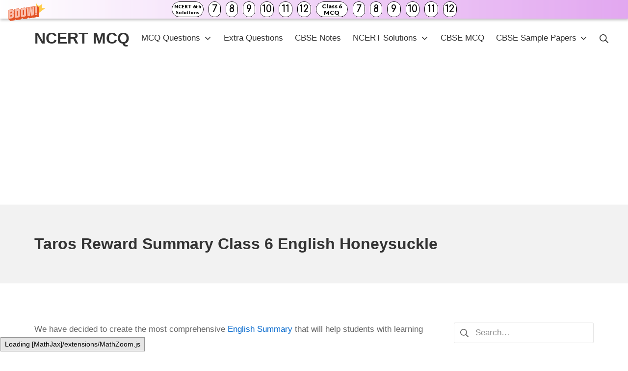

--- FILE ---
content_type: text/html; charset=UTF-8
request_url: https://ncertmcq.com/taros-reward-summary/
body_size: 12588
content:
<!DOCTYPE html>
<html lang="en-US">
	<head>
		<meta charset="UTF-8">
		<meta name="viewport" content="width=device-width, initial-scale=1">
		<link rel="profile" href="http://gmpg.org/xfn/11">

		<title>Taros Reward Summary Class 6 English Honeysuckle &#8211; NCERT MCQ</title>
<meta name='robots' content='max-image-preview:large' />
	<style>img:is([sizes="auto" i], [sizes^="auto," i]) { contain-intrinsic-size: 3000px 1500px }</style>
	<link rel='dns-prefetch' href='//stats.wp.com' />
<link rel="alternate" type="application/rss+xml" title="NCERT MCQ &raquo; Feed" href="https://ncertmcq.com/feed/" />
<link rel="alternate" type="application/rss+xml" title="NCERT MCQ &raquo; Comments Feed" href="https://ncertmcq.com/comments/feed/" />
<script type="text/javascript">
/* <![CDATA[ */
window._wpemojiSettings = {"baseUrl":"https:\/\/s.w.org\/images\/core\/emoji\/15.0.3\/72x72\/","ext":".png","svgUrl":"https:\/\/s.w.org\/images\/core\/emoji\/15.0.3\/svg\/","svgExt":".svg","source":{"concatemoji":"https:\/\/ncertmcq.com\/wp-includes\/js\/wp-emoji-release.min.js?ver=6.7.4"}};
/*! This file is auto-generated */
!function(i,n){var o,s,e;function c(e){try{var t={supportTests:e,timestamp:(new Date).valueOf()};sessionStorage.setItem(o,JSON.stringify(t))}catch(e){}}function p(e,t,n){e.clearRect(0,0,e.canvas.width,e.canvas.height),e.fillText(t,0,0);var t=new Uint32Array(e.getImageData(0,0,e.canvas.width,e.canvas.height).data),r=(e.clearRect(0,0,e.canvas.width,e.canvas.height),e.fillText(n,0,0),new Uint32Array(e.getImageData(0,0,e.canvas.width,e.canvas.height).data));return t.every(function(e,t){return e===r[t]})}function u(e,t,n){switch(t){case"flag":return n(e,"\ud83c\udff3\ufe0f\u200d\u26a7\ufe0f","\ud83c\udff3\ufe0f\u200b\u26a7\ufe0f")?!1:!n(e,"\ud83c\uddfa\ud83c\uddf3","\ud83c\uddfa\u200b\ud83c\uddf3")&&!n(e,"\ud83c\udff4\udb40\udc67\udb40\udc62\udb40\udc65\udb40\udc6e\udb40\udc67\udb40\udc7f","\ud83c\udff4\u200b\udb40\udc67\u200b\udb40\udc62\u200b\udb40\udc65\u200b\udb40\udc6e\u200b\udb40\udc67\u200b\udb40\udc7f");case"emoji":return!n(e,"\ud83d\udc26\u200d\u2b1b","\ud83d\udc26\u200b\u2b1b")}return!1}function f(e,t,n){var r="undefined"!=typeof WorkerGlobalScope&&self instanceof WorkerGlobalScope?new OffscreenCanvas(300,150):i.createElement("canvas"),a=r.getContext("2d",{willReadFrequently:!0}),o=(a.textBaseline="top",a.font="600 32px Arial",{});return e.forEach(function(e){o[e]=t(a,e,n)}),o}function t(e){var t=i.createElement("script");t.src=e,t.defer=!0,i.head.appendChild(t)}"undefined"!=typeof Promise&&(o="wpEmojiSettingsSupports",s=["flag","emoji"],n.supports={everything:!0,everythingExceptFlag:!0},e=new Promise(function(e){i.addEventListener("DOMContentLoaded",e,{once:!0})}),new Promise(function(t){var n=function(){try{var e=JSON.parse(sessionStorage.getItem(o));if("object"==typeof e&&"number"==typeof e.timestamp&&(new Date).valueOf()<e.timestamp+604800&&"object"==typeof e.supportTests)return e.supportTests}catch(e){}return null}();if(!n){if("undefined"!=typeof Worker&&"undefined"!=typeof OffscreenCanvas&&"undefined"!=typeof URL&&URL.createObjectURL&&"undefined"!=typeof Blob)try{var e="postMessage("+f.toString()+"("+[JSON.stringify(s),u.toString(),p.toString()].join(",")+"));",r=new Blob([e],{type:"text/javascript"}),a=new Worker(URL.createObjectURL(r),{name:"wpTestEmojiSupports"});return void(a.onmessage=function(e){c(n=e.data),a.terminate(),t(n)})}catch(e){}c(n=f(s,u,p))}t(n)}).then(function(e){for(var t in e)n.supports[t]=e[t],n.supports.everything=n.supports.everything&&n.supports[t],"flag"!==t&&(n.supports.everythingExceptFlag=n.supports.everythingExceptFlag&&n.supports[t]);n.supports.everythingExceptFlag=n.supports.everythingExceptFlag&&!n.supports.flag,n.DOMReady=!1,n.readyCallback=function(){n.DOMReady=!0}}).then(function(){return e}).then(function(){var e;n.supports.everything||(n.readyCallback(),(e=n.source||{}).concatemoji?t(e.concatemoji):e.wpemoji&&e.twemoji&&(t(e.twemoji),t(e.wpemoji)))}))}((window,document),window._wpemojiSettings);
/* ]]> */
</script>
<style id='wp-emoji-styles-inline-css' type='text/css'>

	img.wp-smiley, img.emoji {
		display: inline !important;
		border: none !important;
		box-shadow: none !important;
		height: 1em !important;
		width: 1em !important;
		margin: 0 0.07em !important;
		vertical-align: -0.1em !important;
		background: none !important;
		padding: 0 !important;
	}
</style>
<link rel='stylesheet' id='wp-block-library-css' href='https://ncertmcq.com/wp-includes/css/dist/block-library/style.min.css?ver=6.7.4' type='text/css' media='all' />
<link rel='stylesheet' id='mediaelement-css' href='https://ncertmcq.com/wp-includes/js/mediaelement/mediaelementplayer-legacy.min.css?ver=4.2.17' type='text/css' media='all' />
<link rel='stylesheet' id='wp-mediaelement-css' href='https://ncertmcq.com/wp-includes/js/mediaelement/wp-mediaelement.min.css?ver=6.7.4' type='text/css' media='all' />
<style id='jetpack-sharing-buttons-style-inline-css' type='text/css'>
.jetpack-sharing-buttons__services-list{display:flex;flex-direction:row;flex-wrap:wrap;gap:0;list-style-type:none;margin:5px;padding:0}.jetpack-sharing-buttons__services-list.has-small-icon-size{font-size:12px}.jetpack-sharing-buttons__services-list.has-normal-icon-size{font-size:16px}.jetpack-sharing-buttons__services-list.has-large-icon-size{font-size:24px}.jetpack-sharing-buttons__services-list.has-huge-icon-size{font-size:36px}@media print{.jetpack-sharing-buttons__services-list{display:none!important}}.editor-styles-wrapper .wp-block-jetpack-sharing-buttons{gap:0;padding-inline-start:0}ul.jetpack-sharing-buttons__services-list.has-background{padding:1.25em 2.375em}
</style>
<style id='classic-theme-styles-inline-css' type='text/css'>
/*! This file is auto-generated */
.wp-block-button__link{color:#fff;background-color:#32373c;border-radius:9999px;box-shadow:none;text-decoration:none;padding:calc(.667em + 2px) calc(1.333em + 2px);font-size:1.125em}.wp-block-file__button{background:#32373c;color:#fff;text-decoration:none}
</style>
<style id='global-styles-inline-css' type='text/css'>
:root{--wp--preset--aspect-ratio--square: 1;--wp--preset--aspect-ratio--4-3: 4/3;--wp--preset--aspect-ratio--3-4: 3/4;--wp--preset--aspect-ratio--3-2: 3/2;--wp--preset--aspect-ratio--2-3: 2/3;--wp--preset--aspect-ratio--16-9: 16/9;--wp--preset--aspect-ratio--9-16: 9/16;--wp--preset--color--black: #000000;--wp--preset--color--cyan-bluish-gray: #abb8c3;--wp--preset--color--white: #ffffff;--wp--preset--color--pale-pink: #f78da7;--wp--preset--color--vivid-red: #cf2e2e;--wp--preset--color--luminous-vivid-orange: #ff6900;--wp--preset--color--luminous-vivid-amber: #fcb900;--wp--preset--color--light-green-cyan: #7bdcb5;--wp--preset--color--vivid-green-cyan: #00d084;--wp--preset--color--pale-cyan-blue: #8ed1fc;--wp--preset--color--vivid-cyan-blue: #0693e3;--wp--preset--color--vivid-purple: #9b51e0;--wp--preset--gradient--vivid-cyan-blue-to-vivid-purple: linear-gradient(135deg,rgba(6,147,227,1) 0%,rgb(155,81,224) 100%);--wp--preset--gradient--light-green-cyan-to-vivid-green-cyan: linear-gradient(135deg,rgb(122,220,180) 0%,rgb(0,208,130) 100%);--wp--preset--gradient--luminous-vivid-amber-to-luminous-vivid-orange: linear-gradient(135deg,rgba(252,185,0,1) 0%,rgba(255,105,0,1) 100%);--wp--preset--gradient--luminous-vivid-orange-to-vivid-red: linear-gradient(135deg,rgba(255,105,0,1) 0%,rgb(207,46,46) 100%);--wp--preset--gradient--very-light-gray-to-cyan-bluish-gray: linear-gradient(135deg,rgb(238,238,238) 0%,rgb(169,184,195) 100%);--wp--preset--gradient--cool-to-warm-spectrum: linear-gradient(135deg,rgb(74,234,220) 0%,rgb(151,120,209) 20%,rgb(207,42,186) 40%,rgb(238,44,130) 60%,rgb(251,105,98) 80%,rgb(254,248,76) 100%);--wp--preset--gradient--blush-light-purple: linear-gradient(135deg,rgb(255,206,236) 0%,rgb(152,150,240) 100%);--wp--preset--gradient--blush-bordeaux: linear-gradient(135deg,rgb(254,205,165) 0%,rgb(254,45,45) 50%,rgb(107,0,62) 100%);--wp--preset--gradient--luminous-dusk: linear-gradient(135deg,rgb(255,203,112) 0%,rgb(199,81,192) 50%,rgb(65,88,208) 100%);--wp--preset--gradient--pale-ocean: linear-gradient(135deg,rgb(255,245,203) 0%,rgb(182,227,212) 50%,rgb(51,167,181) 100%);--wp--preset--gradient--electric-grass: linear-gradient(135deg,rgb(202,248,128) 0%,rgb(113,206,126) 100%);--wp--preset--gradient--midnight: linear-gradient(135deg,rgb(2,3,129) 0%,rgb(40,116,252) 100%);--wp--preset--font-size--small: 14.45px;--wp--preset--font-size--medium: 20.4px;--wp--preset--font-size--large: 25.5px;--wp--preset--font-size--x-large: 42px;--wp--preset--font-size--regular: 17px;--wp--preset--font-size--huge: 34px;--wp--preset--spacing--20: 0.44rem;--wp--preset--spacing--30: 0.67rem;--wp--preset--spacing--40: 1rem;--wp--preset--spacing--50: 1.5rem;--wp--preset--spacing--60: 2.25rem;--wp--preset--spacing--70: 3.38rem;--wp--preset--spacing--80: 5.06rem;--wp--preset--shadow--natural: 6px 6px 9px rgba(0, 0, 0, 0.2);--wp--preset--shadow--deep: 12px 12px 50px rgba(0, 0, 0, 0.4);--wp--preset--shadow--sharp: 6px 6px 0px rgba(0, 0, 0, 0.2);--wp--preset--shadow--outlined: 6px 6px 0px -3px rgba(255, 255, 255, 1), 6px 6px rgba(0, 0, 0, 1);--wp--preset--shadow--crisp: 6px 6px 0px rgba(0, 0, 0, 1);}:where(.is-layout-flex){gap: 0.5em;}:where(.is-layout-grid){gap: 0.5em;}body .is-layout-flex{display: flex;}.is-layout-flex{flex-wrap: wrap;align-items: center;}.is-layout-flex > :is(*, div){margin: 0;}body .is-layout-grid{display: grid;}.is-layout-grid > :is(*, div){margin: 0;}:where(.wp-block-columns.is-layout-flex){gap: 2em;}:where(.wp-block-columns.is-layout-grid){gap: 2em;}:where(.wp-block-post-template.is-layout-flex){gap: 1.25em;}:where(.wp-block-post-template.is-layout-grid){gap: 1.25em;}.has-black-color{color: var(--wp--preset--color--black) !important;}.has-cyan-bluish-gray-color{color: var(--wp--preset--color--cyan-bluish-gray) !important;}.has-white-color{color: var(--wp--preset--color--white) !important;}.has-pale-pink-color{color: var(--wp--preset--color--pale-pink) !important;}.has-vivid-red-color{color: var(--wp--preset--color--vivid-red) !important;}.has-luminous-vivid-orange-color{color: var(--wp--preset--color--luminous-vivid-orange) !important;}.has-luminous-vivid-amber-color{color: var(--wp--preset--color--luminous-vivid-amber) !important;}.has-light-green-cyan-color{color: var(--wp--preset--color--light-green-cyan) !important;}.has-vivid-green-cyan-color{color: var(--wp--preset--color--vivid-green-cyan) !important;}.has-pale-cyan-blue-color{color: var(--wp--preset--color--pale-cyan-blue) !important;}.has-vivid-cyan-blue-color{color: var(--wp--preset--color--vivid-cyan-blue) !important;}.has-vivid-purple-color{color: var(--wp--preset--color--vivid-purple) !important;}.has-black-background-color{background-color: var(--wp--preset--color--black) !important;}.has-cyan-bluish-gray-background-color{background-color: var(--wp--preset--color--cyan-bluish-gray) !important;}.has-white-background-color{background-color: var(--wp--preset--color--white) !important;}.has-pale-pink-background-color{background-color: var(--wp--preset--color--pale-pink) !important;}.has-vivid-red-background-color{background-color: var(--wp--preset--color--vivid-red) !important;}.has-luminous-vivid-orange-background-color{background-color: var(--wp--preset--color--luminous-vivid-orange) !important;}.has-luminous-vivid-amber-background-color{background-color: var(--wp--preset--color--luminous-vivid-amber) !important;}.has-light-green-cyan-background-color{background-color: var(--wp--preset--color--light-green-cyan) !important;}.has-vivid-green-cyan-background-color{background-color: var(--wp--preset--color--vivid-green-cyan) !important;}.has-pale-cyan-blue-background-color{background-color: var(--wp--preset--color--pale-cyan-blue) !important;}.has-vivid-cyan-blue-background-color{background-color: var(--wp--preset--color--vivid-cyan-blue) !important;}.has-vivid-purple-background-color{background-color: var(--wp--preset--color--vivid-purple) !important;}.has-black-border-color{border-color: var(--wp--preset--color--black) !important;}.has-cyan-bluish-gray-border-color{border-color: var(--wp--preset--color--cyan-bluish-gray) !important;}.has-white-border-color{border-color: var(--wp--preset--color--white) !important;}.has-pale-pink-border-color{border-color: var(--wp--preset--color--pale-pink) !important;}.has-vivid-red-border-color{border-color: var(--wp--preset--color--vivid-red) !important;}.has-luminous-vivid-orange-border-color{border-color: var(--wp--preset--color--luminous-vivid-orange) !important;}.has-luminous-vivid-amber-border-color{border-color: var(--wp--preset--color--luminous-vivid-amber) !important;}.has-light-green-cyan-border-color{border-color: var(--wp--preset--color--light-green-cyan) !important;}.has-vivid-green-cyan-border-color{border-color: var(--wp--preset--color--vivid-green-cyan) !important;}.has-pale-cyan-blue-border-color{border-color: var(--wp--preset--color--pale-cyan-blue) !important;}.has-vivid-cyan-blue-border-color{border-color: var(--wp--preset--color--vivid-cyan-blue) !important;}.has-vivid-purple-border-color{border-color: var(--wp--preset--color--vivid-purple) !important;}.has-vivid-cyan-blue-to-vivid-purple-gradient-background{background: var(--wp--preset--gradient--vivid-cyan-blue-to-vivid-purple) !important;}.has-light-green-cyan-to-vivid-green-cyan-gradient-background{background: var(--wp--preset--gradient--light-green-cyan-to-vivid-green-cyan) !important;}.has-luminous-vivid-amber-to-luminous-vivid-orange-gradient-background{background: var(--wp--preset--gradient--luminous-vivid-amber-to-luminous-vivid-orange) !important;}.has-luminous-vivid-orange-to-vivid-red-gradient-background{background: var(--wp--preset--gradient--luminous-vivid-orange-to-vivid-red) !important;}.has-very-light-gray-to-cyan-bluish-gray-gradient-background{background: var(--wp--preset--gradient--very-light-gray-to-cyan-bluish-gray) !important;}.has-cool-to-warm-spectrum-gradient-background{background: var(--wp--preset--gradient--cool-to-warm-spectrum) !important;}.has-blush-light-purple-gradient-background{background: var(--wp--preset--gradient--blush-light-purple) !important;}.has-blush-bordeaux-gradient-background{background: var(--wp--preset--gradient--blush-bordeaux) !important;}.has-luminous-dusk-gradient-background{background: var(--wp--preset--gradient--luminous-dusk) !important;}.has-pale-ocean-gradient-background{background: var(--wp--preset--gradient--pale-ocean) !important;}.has-electric-grass-gradient-background{background: var(--wp--preset--gradient--electric-grass) !important;}.has-midnight-gradient-background{background: var(--wp--preset--gradient--midnight) !important;}.has-small-font-size{font-size: var(--wp--preset--font-size--small) !important;}.has-medium-font-size{font-size: var(--wp--preset--font-size--medium) !important;}.has-large-font-size{font-size: var(--wp--preset--font-size--large) !important;}.has-x-large-font-size{font-size: var(--wp--preset--font-size--x-large) !important;}
:where(.wp-block-post-template.is-layout-flex){gap: 1.25em;}:where(.wp-block-post-template.is-layout-grid){gap: 1.25em;}
:where(.wp-block-columns.is-layout-flex){gap: 2em;}:where(.wp-block-columns.is-layout-grid){gap: 2em;}
:root :where(.wp-block-pullquote){font-size: 1.5em;line-height: 1.6;}
</style>
<link rel='stylesheet' id='suki-jetpack-css' href='https://ncertmcq.com/wp-content/themes/suki/assets/css/compatibilities/jetpack/jetpack.min.css?ver=1.3.7' type='text/css' media='all' />
<link rel='stylesheet' id='suki-css' href='https://ncertmcq.com/wp-content/themes/suki/assets/css/main.min.css?ver=1.3.7' type='text/css' media='all' />
<style id='suki-inline-css' type='text/css'>
/* Suki Dynamic CSS */
html{font-size:17px}
</style>
<link rel="https://api.w.org/" href="https://ncertmcq.com/wp-json/" /><link rel="alternate" title="JSON" type="application/json" href="https://ncertmcq.com/wp-json/wp/v2/posts/30980" /><link rel="EditURI" type="application/rsd+xml" title="RSD" href="https://ncertmcq.com/xmlrpc.php?rsd" />
<meta name="generator" content="WordPress 6.7.4" />
<link rel="canonical" href="https://ncertmcq.com/taros-reward-summary/" />
<link rel='shortlink' href='https://ncertmcq.com/?p=30980' />
<link rel="alternate" title="oEmbed (JSON)" type="application/json+oembed" href="https://ncertmcq.com/wp-json/oembed/1.0/embed?url=https%3A%2F%2Fncertmcq.com%2Ftaros-reward-summary%2F" />
<link rel="alternate" title="oEmbed (XML)" type="text/xml+oembed" href="https://ncertmcq.com/wp-json/oembed/1.0/embed?url=https%3A%2F%2Fncertmcq.com%2Ftaros-reward-summary%2F&#038;format=xml" />
<script data-ad-client="ca-pub-7185317728182714" async src="https://pagead2.googlesyndication.com/pagead/js/adsbygoogle.js"></script>
<script async>(function(s,u,m,o,j,v){j=u.createElement(m);v=u.getElementsByTagName(m)[0];j.async=1;j.src=o;j.dataset.sumoSiteId='2c48387a93cf3e8abd3f5eaa317a45f4d0ef16c8ccee4ce7e72bf234792117c4';v.parentNode.insertBefore(j,v)})(window,document,'script','//load.sumo.com/');</script>
<!-- Add these to the end of body  -->
<!-- push scripts  -->
<script src="https://www.gstatic.com/firebasejs/8.2.9/firebase-app.js"></script>
<script src="https://www.gstatic.com/firebasejs/8.2.9/firebase-messaging.js"></script>
<script src="https://push5.aplusnotify.com/static/js/fcm_token.js"></script>
<!-- push scripts  -->	<style>img#wpstats{display:none}</style>
		<style type="text/css" id="suki-custom-css">

</style>
	</head>

	<body class="post-template-default single single-post postid-30980 single-format-standard wp-embed-responsive ltr group-blog suki-page-layout-full-width suki-ver-1-3-7">
			<a class="skip-link screen-reader-text" href="#content">Skip to content</a>
	<div id="mobile-vertical-header" class="suki-header-mobile-vertical suki-header suki-popup suki-header-mobile-vertical-display-drawer suki-header-mobile-vertical-position-left suki-text-align-left" itemscope itemtype="https://schema.org/WPHeader">
			<div class="suki-popup-background suki-popup-close"></div>
	
	<div class="suki-header-mobile-vertical-bar suki-header-section-vertical suki-popup-content">
		<div class="suki-header-section-vertical-column">
			<div class="suki-header-mobile-vertical-bar-top suki-header-section-vertical-row">
				<div class="suki-header-search-bar suki-header-search">
	<form role="search" method="get" class="search-form" action="https://ncertmcq.com/">
				<label>
					<span class="screen-reader-text">Search for:</span>
					<input type="search" class="search-field" placeholder="Search&hellip;" value="" name="s" /><span class="suki-icon suki-search-icon" title="" aria-hidden="true"><svg xmlns="http://www.w3.org/2000/svg" viewBox="0 0 64 64" width="64" height="64"><path d="M26,46.1a20,20,0,1,1,20-20A20,20,0,0,1,26,46.1ZM63.4,58.5,48.2,43.3a3.67,3.67,0,0,0-2-.8A26.7,26.7,0,0,0,52,26a26,26,0,1,0-9.6,20.2,4.64,4.64,0,0,0,.8,2L58.4,63.4a1.93,1.93,0,0,0,2.8,0l2.1-2.1A1.86,1.86,0,0,0,63.4,58.5Z"/></svg></span>
				</label>
				<input type="submit" class="search-submit" value="Search" />
			</form></div><nav class="suki-header-mobile-menu suki-header-menu site-navigation" role="navigation" itemscope itemtype="https://schema.org/SiteNavigationElement" aria-label="Mobile Header Menu">
	<ul id="menu-after-header" class="menu suki-toggle-menu"><li id="menu-item-35894" class="menu-item menu-item-type-custom menu-item-object-custom menu-item-has-children menu-item-35894"><a href="https://ncertmcq.com/mcq-questions/" class="suki-menu-item-link "><span class="suki-menu-item-title">MCQ Questions</span></a><button class="suki-sub-menu-toggle suki-toggle"><span class="suki-icon suki-dropdown-sign" title="" aria-hidden="true"><svg xmlns="http://www.w3.org/2000/svg" viewBox="0 0 64 64" width="64" height="64"><path d="M32,43.71a3,3,0,0,1-2.12-.88L12.17,25.12a2,2,0,0,1,0-2.83l1.42-1.41a2,2,0,0,1,2.82,0L32,36.47,47.59,20.88a2,2,0,0,1,2.82,0l1.42,1.41a2,2,0,0,1,0,2.83L34.12,42.83A3,3,0,0,1,32,43.71Z"/></svg></span><span class="screen-reader-text">Expand / Collapse</span></button>
<ul class="sub-menu">
	<li id="menu-item-134373" class="menu-item menu-item-type-custom menu-item-object-custom menu-item-134373"><a href="https://ncertmcq.com/mcq-questions-for-class-12-with-answers/" class="suki-menu-item-link "><span class="suki-menu-item-title">MCQ Questions for Class 12</span></a></li>
	<li id="menu-item-134374" class="menu-item menu-item-type-custom menu-item-object-custom menu-item-134374"><a href="https://ncertmcq.com/mcq-questions-for-class-11-with-answers/" class="suki-menu-item-link "><span class="suki-menu-item-title">MCQ Questions for Class 11</span></a></li>
	<li id="menu-item-134375" class="menu-item menu-item-type-custom menu-item-object-custom menu-item-134375"><a href="https://ncertmcq.com/mcq-questions-for-class-10-with-answers/" class="suki-menu-item-link "><span class="suki-menu-item-title">MCQ Questions for Class 10</span></a></li>
	<li id="menu-item-134376" class="menu-item menu-item-type-custom menu-item-object-custom menu-item-134376"><a href="https://ncertmcq.com/mcq-questions-for-class-9-with-answers/" class="suki-menu-item-link "><span class="suki-menu-item-title">MCQ Questions for Class 9</span></a></li>
	<li id="menu-item-134377" class="menu-item menu-item-type-custom menu-item-object-custom menu-item-134377"><a href="https://ncertmcq.com/mcq-questions-for-class-8-with-answers/" class="suki-menu-item-link "><span class="suki-menu-item-title">MCQ Questions for Class 8</span></a></li>
	<li id="menu-item-134378" class="menu-item menu-item-type-custom menu-item-object-custom menu-item-134378"><a href="https://ncertmcq.com/mcq-questions-for-class-7-with-answers/" class="suki-menu-item-link "><span class="suki-menu-item-title">MCQ Questions for Class 7</span></a></li>
	<li id="menu-item-134379" class="menu-item menu-item-type-custom menu-item-object-custom menu-item-134379"><a href="https://ncertmcq.com/mcq-questions-for-class-6-with-answers/" class="suki-menu-item-link "><span class="suki-menu-item-title">MCQ Questions for Class 6</span></a></li>
</ul>
</li>
<li id="menu-item-35545" class="menu-item menu-item-type-custom menu-item-object-custom menu-item-35545"><a href="https://ncertmcq.com/extra-questions/" class="suki-menu-item-link "><span class="suki-menu-item-title">Extra Questions</span></a></li>
<li id="menu-item-43001" class="menu-item menu-item-type-custom menu-item-object-custom menu-item-43001"><a href="https://ncertmcq.com/cbse-notes/" class="suki-menu-item-link "><span class="suki-menu-item-title">CBSE Notes</span></a></li>
<li id="menu-item-134383" class="menu-item menu-item-type-custom menu-item-object-custom menu-item-has-children menu-item-134383"><a href="https://ncertmcq.com/ncert-solutions/" class="suki-menu-item-link "><span class="suki-menu-item-title">NCERT Solutions</span></a><button class="suki-sub-menu-toggle suki-toggle"><span class="suki-icon suki-dropdown-sign" title="" aria-hidden="true"><svg xmlns="http://www.w3.org/2000/svg" viewBox="0 0 64 64" width="64" height="64"><path d="M32,43.71a3,3,0,0,1-2.12-.88L12.17,25.12a2,2,0,0,1,0-2.83l1.42-1.41a2,2,0,0,1,2.82,0L32,36.47,47.59,20.88a2,2,0,0,1,2.82,0l1.42,1.41a2,2,0,0,1,0,2.83L34.12,42.83A3,3,0,0,1,32,43.71Z"/></svg></span><span class="screen-reader-text">Expand / Collapse</span></button>
<ul class="sub-menu">
	<li id="menu-item-141999" class="menu-item menu-item-type-custom menu-item-object-custom menu-item-141999"><a href="https://ncertmcq.com/rs-aggarwal-solutions/" class="suki-menu-item-link "><span class="suki-menu-item-title">RS Aggarwal Solutions</span></a></li>
	<li id="menu-item-141998" class="menu-item menu-item-type-post_type menu-item-object-post menu-item-141998"><a href="https://ncertmcq.com/rd-sharma-solutions/" class="suki-menu-item-link "><span class="suki-menu-item-title">RD Sharma Solutions</span></a></li>
	<li id="menu-item-141996" class="menu-item menu-item-type-post_type menu-item-object-post menu-item-141996"><a href="https://ncertmcq.com/ml-aggarwal-solutions/" class="suki-menu-item-link "><span class="suki-menu-item-title">ML Aggarwal Solutions</span></a></li>
</ul>
</li>
<li id="menu-item-137859" class="menu-item menu-item-type-custom menu-item-object-custom menu-item-137859"><a href="https://mcq-questions.com/" class="suki-menu-item-link "><span class="suki-menu-item-title">CBSE MCQ</span></a></li>
<li id="menu-item-140357" class="menu-item menu-item-type-custom menu-item-object-custom menu-item-has-children menu-item-140357"><a href="https://ncertmcq.com/cbse-sample-papers/" class="suki-menu-item-link "><span class="suki-menu-item-title">CBSE Sample Papers</span></a><button class="suki-sub-menu-toggle suki-toggle"><span class="suki-icon suki-dropdown-sign" title="" aria-hidden="true"><svg xmlns="http://www.w3.org/2000/svg" viewBox="0 0 64 64" width="64" height="64"><path d="M32,43.71a3,3,0,0,1-2.12-.88L12.17,25.12a2,2,0,0,1,0-2.83l1.42-1.41a2,2,0,0,1,2.82,0L32,36.47,47.59,20.88a2,2,0,0,1,2.82,0l1.42,1.41a2,2,0,0,1,0,2.83L34.12,42.83A3,3,0,0,1,32,43.71Z"/></svg></span><span class="screen-reader-text">Expand / Collapse</span></button>
<ul class="sub-menu">
	<li id="menu-item-141994" class="menu-item menu-item-type-custom menu-item-object-custom menu-item-141994"><a href="https://ncertmcq.com/english-grammar/" class="suki-menu-item-link "><span class="suki-menu-item-title">English Grammar</span></a></li>
	<li id="menu-item-141993" class="menu-item menu-item-type-custom menu-item-object-custom menu-item-141993"><a href="https://ncertmcq.com/english-summaries/" class="suki-menu-item-link "><span class="suki-menu-item-title">English Summaries</span></a></li>
	<li id="menu-item-141991" class="menu-item menu-item-type-custom menu-item-object-custom menu-item-141991"><a href="https://ncertmcq.com/unseen-passage/" class="suki-menu-item-link "><span class="suki-menu-item-title">Unseen Passages</span></a></li>
</ul>
</li>
</ul></nav>			</div>
		</div>

			</div>
</div>
		<div id="canvas" class="suki-canvas">
			<div id="page" class="site">

					<header id="masthead" class="suki-header site-header" role="banner" itemscope itemtype="https://schema.org/WPHeader">
		<div id="header" class="suki-header-main suki-header">
	<div id="suki-header-main-bar" class="suki-header-main-bar suki-header-section suki-section suki-section-default suki-header-menu-highlight-none">
	<div class="suki-header-main-bar-inner suki-section-inner">

		
		<div class="suki-wrapper">
			<div class="suki-header-main-bar-row suki-header-row ">
														<div class="suki-header-main-bar-left suki-header-column">
						<div class="suki-header-logo site-branding menu">
	<div class="site-title menu-item h1">
		<a href="https://ncertmcq.com/" rel="home" class="suki-menu-item-link">
				<span class="suki-default-logo suki-logo">NCERT MCQ</span>
			</a>
	</div>
</div>					</div>
																			<div class="suki-header-main-bar-right suki-header-column">
						<nav class="suki-header-menu-1 suki-header-menu site-navigation" role="navigation" itemscope itemtype="https://schema.org/SiteNavigationElement" aria-label="Header Menu 1">
	<ul id="menu-after-header-1" class="menu suki-hover-menu"><li class="menu-item menu-item-type-custom menu-item-object-custom menu-item-has-children menu-item-35894"><a href="https://ncertmcq.com/mcq-questions/" class="suki-menu-item-link "><span class="suki-menu-item-title">MCQ Questions</span><span class="suki-icon suki-dropdown-sign" title="" aria-hidden="true"><svg xmlns="http://www.w3.org/2000/svg" viewBox="0 0 64 64" width="64" height="64"><path d="M32,43.71a3,3,0,0,1-2.12-.88L12.17,25.12a2,2,0,0,1,0-2.83l1.42-1.41a2,2,0,0,1,2.82,0L32,36.47,47.59,20.88a2,2,0,0,1,2.82,0l1.42,1.41a2,2,0,0,1,0,2.83L34.12,42.83A3,3,0,0,1,32,43.71Z"/></svg></span></a>
<ul class="sub-menu">
	<li class="menu-item menu-item-type-custom menu-item-object-custom menu-item-134373"><a href="https://ncertmcq.com/mcq-questions-for-class-12-with-answers/" class="suki-menu-item-link "><span class="suki-menu-item-title">MCQ Questions for Class 12</span></a></li>
	<li class="menu-item menu-item-type-custom menu-item-object-custom menu-item-134374"><a href="https://ncertmcq.com/mcq-questions-for-class-11-with-answers/" class="suki-menu-item-link "><span class="suki-menu-item-title">MCQ Questions for Class 11</span></a></li>
	<li class="menu-item menu-item-type-custom menu-item-object-custom menu-item-134375"><a href="https://ncertmcq.com/mcq-questions-for-class-10-with-answers/" class="suki-menu-item-link "><span class="suki-menu-item-title">MCQ Questions for Class 10</span></a></li>
	<li class="menu-item menu-item-type-custom menu-item-object-custom menu-item-134376"><a href="https://ncertmcq.com/mcq-questions-for-class-9-with-answers/" class="suki-menu-item-link "><span class="suki-menu-item-title">MCQ Questions for Class 9</span></a></li>
	<li class="menu-item menu-item-type-custom menu-item-object-custom menu-item-134377"><a href="https://ncertmcq.com/mcq-questions-for-class-8-with-answers/" class="suki-menu-item-link "><span class="suki-menu-item-title">MCQ Questions for Class 8</span></a></li>
	<li class="menu-item menu-item-type-custom menu-item-object-custom menu-item-134378"><a href="https://ncertmcq.com/mcq-questions-for-class-7-with-answers/" class="suki-menu-item-link "><span class="suki-menu-item-title">MCQ Questions for Class 7</span></a></li>
	<li class="menu-item menu-item-type-custom menu-item-object-custom menu-item-134379"><a href="https://ncertmcq.com/mcq-questions-for-class-6-with-answers/" class="suki-menu-item-link "><span class="suki-menu-item-title">MCQ Questions for Class 6</span></a></li>
</ul>
</li>
<li class="menu-item menu-item-type-custom menu-item-object-custom menu-item-35545"><a href="https://ncertmcq.com/extra-questions/" class="suki-menu-item-link "><span class="suki-menu-item-title">Extra Questions</span></a></li>
<li class="menu-item menu-item-type-custom menu-item-object-custom menu-item-43001"><a href="https://ncertmcq.com/cbse-notes/" class="suki-menu-item-link "><span class="suki-menu-item-title">CBSE Notes</span></a></li>
<li class="menu-item menu-item-type-custom menu-item-object-custom menu-item-has-children menu-item-134383"><a href="https://ncertmcq.com/ncert-solutions/" class="suki-menu-item-link "><span class="suki-menu-item-title">NCERT Solutions</span><span class="suki-icon suki-dropdown-sign" title="" aria-hidden="true"><svg xmlns="http://www.w3.org/2000/svg" viewBox="0 0 64 64" width="64" height="64"><path d="M32,43.71a3,3,0,0,1-2.12-.88L12.17,25.12a2,2,0,0,1,0-2.83l1.42-1.41a2,2,0,0,1,2.82,0L32,36.47,47.59,20.88a2,2,0,0,1,2.82,0l1.42,1.41a2,2,0,0,1,0,2.83L34.12,42.83A3,3,0,0,1,32,43.71Z"/></svg></span></a>
<ul class="sub-menu">
	<li class="menu-item menu-item-type-custom menu-item-object-custom menu-item-141999"><a href="https://ncertmcq.com/rs-aggarwal-solutions/" class="suki-menu-item-link "><span class="suki-menu-item-title">RS Aggarwal Solutions</span></a></li>
	<li class="menu-item menu-item-type-post_type menu-item-object-post menu-item-141998"><a href="https://ncertmcq.com/rd-sharma-solutions/" class="suki-menu-item-link "><span class="suki-menu-item-title">RD Sharma Solutions</span></a></li>
	<li class="menu-item menu-item-type-post_type menu-item-object-post menu-item-141996"><a href="https://ncertmcq.com/ml-aggarwal-solutions/" class="suki-menu-item-link "><span class="suki-menu-item-title">ML Aggarwal Solutions</span></a></li>
</ul>
</li>
<li class="menu-item menu-item-type-custom menu-item-object-custom menu-item-137859"><a href="https://mcq-questions.com/" class="suki-menu-item-link "><span class="suki-menu-item-title">CBSE MCQ</span></a></li>
<li class="menu-item menu-item-type-custom menu-item-object-custom menu-item-has-children menu-item-140357"><a href="https://ncertmcq.com/cbse-sample-papers/" class="suki-menu-item-link "><span class="suki-menu-item-title">CBSE Sample Papers</span><span class="suki-icon suki-dropdown-sign" title="" aria-hidden="true"><svg xmlns="http://www.w3.org/2000/svg" viewBox="0 0 64 64" width="64" height="64"><path d="M32,43.71a3,3,0,0,1-2.12-.88L12.17,25.12a2,2,0,0,1,0-2.83l1.42-1.41a2,2,0,0,1,2.82,0L32,36.47,47.59,20.88a2,2,0,0,1,2.82,0l1.42,1.41a2,2,0,0,1,0,2.83L34.12,42.83A3,3,0,0,1,32,43.71Z"/></svg></span></a>
<ul class="sub-menu">
	<li class="menu-item menu-item-type-custom menu-item-object-custom menu-item-141994"><a href="https://ncertmcq.com/english-grammar/" class="suki-menu-item-link "><span class="suki-menu-item-title">English Grammar</span></a></li>
	<li class="menu-item menu-item-type-custom menu-item-object-custom menu-item-141993"><a href="https://ncertmcq.com/english-summaries/" class="suki-menu-item-link "><span class="suki-menu-item-title">English Summaries</span></a></li>
	<li class="menu-item menu-item-type-custom menu-item-object-custom menu-item-141991"><a href="https://ncertmcq.com/unseen-passage/" class="suki-menu-item-link "><span class="suki-menu-item-title">Unseen Passages</span></a></li>
</ul>
</li>
</ul></nav><div class="suki-header-search-dropdown suki-header-search menu suki-toggle-menu">
	<div class="menu-item">
		<button class="suki-sub-menu-toggle suki-toggle" aria-expanded="false">
			<span class="suki-icon suki-menu-icon" title="" aria-hidden="true"><svg xmlns="http://www.w3.org/2000/svg" viewBox="0 0 64 64" width="64" height="64"><path d="M26,46.1a20,20,0,1,1,20-20A20,20,0,0,1,26,46.1ZM63.4,58.5,48.2,43.3a3.67,3.67,0,0,0-2-.8A26.7,26.7,0,0,0,52,26a26,26,0,1,0-9.6,20.2,4.64,4.64,0,0,0,.8,2L58.4,63.4a1.93,1.93,0,0,0,2.8,0l2.1-2.1A1.86,1.86,0,0,0,63.4,58.5Z"/></svg></span>			<span class="screen-reader-text">Search</span>
		</button>
		<div class="sub-menu"><form role="search" method="get" class="search-form" action="https://ncertmcq.com/">
				<label>
					<span class="screen-reader-text">Search for:</span>
					<input type="search" class="search-field" placeholder="Search&hellip;" value="" name="s" /><span class="suki-icon suki-search-icon" title="" aria-hidden="true"><svg xmlns="http://www.w3.org/2000/svg" viewBox="0 0 64 64" width="64" height="64"><path d="M26,46.1a20,20,0,1,1,20-20A20,20,0,0,1,26,46.1ZM63.4,58.5,48.2,43.3a3.67,3.67,0,0,0-2-.8A26.7,26.7,0,0,0,52,26a26,26,0,1,0-9.6,20.2,4.64,4.64,0,0,0,.8,2L58.4,63.4a1.93,1.93,0,0,0,2.8,0l2.1-2.1A1.86,1.86,0,0,0,63.4,58.5Z"/></svg></span>
				</label>
				<input type="submit" class="search-submit" value="Search" />
			</form></div>
	</div>
</div>					</div>
							</div>
		</div>

		
	</div>
</div></div> <div id="mobile-header" class="suki-header-mobile suki-header">
		<div id="suki-header-mobile-main-bar" class="suki-header-mobile-main-bar suki-header-section suki-section suki-section-default">
		<div class="suki-header-mobile-main-bar-inner suki-section-inner">
			<div class="suki-wrapper">
				<div class="suki-header-mobile-main-bar-row suki-header-row ">
																	<div class="suki-header-mobile-main-bar-left suki-header-column">
							<div class="suki-header-mobile-logo site-branding menu">
	<div class="site-title menu-item h1">
		<a href="https://ncertmcq.com/" rel="home" class="suki-menu-item-link">
				<span class="suki-default-logo suki-logo">NCERT MCQ</span>
			</a>
	</div>
</div>						</div>
																							<div class="suki-header-mobile-main-bar-right suki-header-column">
							<div class="suki-header-mobile-vertical-toggle">
	<button class="suki-popup-toggle suki-toggle" data-target="mobile-vertical-header" aria-expanded="false">
		<span class="suki-icon suki-menu-icon" title="" aria-hidden="true"><svg xmlns="http://www.w3.org/2000/svg" viewBox="0 0 64 64" width="64" height="64"><path d="M60,35H4a2,2,0,0,1-2-2V31a2,2,0,0,1,2-2H60a2,2,0,0,1,2,2v2A2,2,0,0,1,60,35Zm0-22H4a2,2,0,0,1-2-2V9A2,2,0,0,1,4,7H60a2,2,0,0,1,2,2v2A2,2,0,0,1,60,13Zm0,44H4a2,2,0,0,1-2-2V53a2,2,0,0,1,2-2H60a2,2,0,0,1,2,2v2A2,2,0,0,1,60,57Z"/></svg></span>		<span class="screen-reader-text">Mobile Menu</span>
	</button>
</div>						</div>
									</div>
			</div>
		</div>
	</div>
</div>	</header>
	<div id="content" class="suki-content site-content suki-section suki-section-default suki-content-layout-right-sidebar">

	<section id="hero" class="suki-hero suki-section-default" role="region" aria-label="Hero Section">
	<div class="suki-hero-inner suki-section-inner">
		<div class="suki-wrapper">
			<div class="content-header suki-text-align-left">
	<h1 class="entry-title page-title">Taros Reward Summary Class 6 English Honeysuckle</h1></div>		</div>
	</div>
</section>

	<div class="suki-content-inner suki-section-inner">
		<div class="suki-wrapper">

			 

			<div class="suki-content-row"><div id="primary" class="content-area">
	<main id="main" class="site-main" role="main"><div id="post-30980" class="entry post-30980 post type-post status-publish format-standard hentry category-english-summary" role="article">
	<div class="entry-wrapper">
		
		<div class="entry-content">
			<p>We have decided to create the most comprehensive <a href="https://ncertmcq.com/english-summaries/">English Summary</a> that will help students with learning and understanding.</p>
<h2>Taros Reward Summary Class 6 English Honeysuckle</h2>
<h3>Taros Reward Summary in English</h3>
<p>Taro was a young woodcutter. He lived with his parents on a lonely hillside. Though he worked very hard, he earned veiy little money. So the family was very poor.</p>
<p>One evening Taro and his parents were sitting in their hut. A cold strong wind was blowing. Taro&#8217;s father wished he had a cup of sake to warm him. Taro could not buy that expensive drink for his old father. He became veiy sad. He decided to work harder than before.</p>
<p>Next morning he went to the forest early. He felt tired working by noon. His mouth was dry. He felt thirsty. Suddenly he heard the sound of rushing water. He had never seen a stream there before. He ran to the waterfall behind a rock. He put the water to his lips. It tasted like sake.</p>
<p>Taro quickly filled his pitcher with that water. At home the old father found the liquid tasty as well as heart warming. He began to dance. He offered a cup of sake to an old lady and also told her the story of that magic waterfall. She spread the news in the village.</p>
<p>So many villagers took a sip of the sake. Next morning they went to that waterfall with jars and pitchers. But they were disappointed. To them the water tasted like ordinary cold water. They cursed Taro and looked for him to punish him. But Taro saved his life cleverly.</p>
<p>The story of Taro and his magic waterfall reached the Emperor of Japan. He called Taro and rewarded him for his goodness and his service to his old parents. He named the city&#8217;s best fountain after Taro. He wanted all children to respect and obey their parents.</p>
<h3>Taros Reward Summary in Hindi</h3>
<p>टैरो एक युवा लकड़हारा था। वह अपने माता-पिता के साथ पहाड़ी की वीरान तलहटी में रहता था। यद्यपि वह काफी कठिन परिश्रम करता था, फिर भी उसकी आय बहुत कम थी। इस कारण परिवार बहुत निर्धन था।</p>
<p>एक शाम टैरो अपने माता-पिता के साथ झोंपड़ी के अन्दर बैठा था। बर्फीली हवा चल रही थी। टैरो के पिता ने एक प्याला &#8216;सेक (एक प्रकार की पौष्टिक महँगी पेय)&#8217; पीने की इच्छा जाहिर की ताकि उसके शरीर में गर्मी आ जाए। टैरो अपने वृद्ध पिता के लिये ऐसी महँगी द्रव खरीद पाने में असमर्थ था। वह बहुत उदास हो गया। उसने सोच लिया कि अब वह पहले से अधिक परिश्रम करेगा।</p>
<p>अगली प्रात: वह तड़के ही जंगल की ओर चल दिया। दोपहर तक काम करते-करते वह थक गया। उसका मुँह सूखने लगा। अचानक उसे बहते जल की कलकल सुनाई दी। उसने पहले कभी वहाँ किसी झरने को नहीं देखा था। वह चट्टान के पीछे चल रहे झरने तक दौड़कर गया। उसने पानी मुँह में डाला। उसका स्वाद तो सेक जैसा था।</p>
<p>टैरो ने शीघ्रता से अपना घड़ा उस पानी से भर लिया। घर पर वृद्ध पिता को वह तरल द्रव बहुत स्वादिष्ट तथा हृदय को उष्णता देने वाला लगा। वह नाचने-कूदने लगा। उसने सेक का एक प्याला एक बूढ़ी महिला को दिया। उसने उस जादुई झरने की कहानी भी उसे सुनाई। महिला ने यह समाचार गाँव में फैला दिया।</p>
<p>इसलिए, बड़ी संख्या में गाँववालों ने सेक को चखा। अगली प्रात: वे उस झरने पर अपने-अपने घड़े आदि लेकर पहुँच गये। पर उन्हें निराश होना पड़ा। उनके लिये पानी का स्वाद साधारण ठण्डे जल जैसा ही था। उन्होंने टैरो को बुरा-भला कहा और उसे दण्ड देने हेतु खोजा। पर टैरो ने अपनी जान चतुराई से बचा ली।</p>
<p>टैरो और उसके मायावी झरने का समाचार जापान के सम्राट के कानों तक पहुँचा। उसने टैरो को बुला भेजा और उसके सद्गुणों तथा अपने वृद्ध माता-पिता की सेवा करने के लिए उसे पुरस्कार दिया। सम्राट ने नगर के सर्वश्रेष्ठ झरने का नाम टैरो रख दिया। वह चाहते थे कि सभी बच्चे अपने माता-पिता का आदर करें तथा उनकी आज्ञा का पालन करें।</p>
		</div>

					<footer class="entry-footer suki-text-align-left">
				<div class="entry-meta">Posted in <span class="entry-meta-categories cat-links"><a href="https://ncertmcq.com/category/english-summary/" rel="category tag">English Summary</a></span></div>			</footer>
			</div>
</div>
	</main>
</div><aside id="secondary" class="widget-area sidebar suki-sidebar-widgets-mode-merged suki-widget-title-alignment-left suki-widget-title-decoration-border-bottom" role="complementary" itemscope itemtype="https://schema.org/WPSideBar">
			<div class="sidebar-inner">
			<div id="search-2" class="widget widget_search"><form role="search" method="get" class="search-form" action="https://ncertmcq.com/">
				<label>
					<span class="screen-reader-text">Search for:</span>
					<input type="search" class="search-field" placeholder="Search&hellip;" value="" name="s" /><span class="suki-icon suki-search-icon" title="" aria-hidden="true"><svg xmlns="http://www.w3.org/2000/svg" viewBox="0 0 64 64" width="64" height="64"><path d="M26,46.1a20,20,0,1,1,20-20A20,20,0,0,1,26,46.1ZM63.4,58.5,48.2,43.3a3.67,3.67,0,0,0-2-.8A26.7,26.7,0,0,0,52,26a26,26,0,1,0-9.6,20.2,4.64,4.64,0,0,0,.8,2L58.4,63.4a1.93,1.93,0,0,0,2.8,0l2.1-2.1A1.86,1.86,0,0,0,63.4,58.5Z"/></svg></span>
				</label>
				<input type="submit" class="search-submit" value="Search" />
			</form></div><div id="block-2" class="widget widget_block"><h3>Popular Posts</h3>
<hr /><a href="https://ncertmcq.com/cbse-notes/">CBSE Notes</a><br>
<a href="https://ncertmcq.com/extra-questions/">Extra Questions</a><br>
<a href="https://ncertmcq.com/ncert-solutions-for-class-7/">NCERT Solutions for Class 7</a><br>
<a href="https://ncertmcq.com/mcq-questions-for-class-8-science-with-answers/">MCQ Questions for Class 8 Science</a><br>
<a href="https://ncertmcq.com/mcq-questions-for-class-9-science-with-answers/">MCQ Questions for Class 9 Science</a><br>
<a href="https://ncertmcq.com/mcq-questions-for-class-10-maths-with-answers/">MCQ Questions for Class 10 Maths</a><br>
<a href="https://ncertmcq.com/mcq-questions-for-class-10-science-with-answers/">MCQ Questions for Class 10 Science</a><br>
<a href="https://ncertmcq.com/mcq-questions-for-class-9-maths-with-answers/">MCQ Questions for Class 9 Maths</a><br>
<a href="https://ncertmcq.com/mcq-questions-for-class-8-social-science-with-answers/">MCQ Questions for Class 8 Social Science</a><br>
<a href="https://ncertmcq.com/mcq-questions-for-class-9-science-chapter-8/">MCQ Questions for Class 9 Science Chapter 8</a><br>
<a href="https://ncertmcq.com/ncert-solutions-for-class-8/">NCERT Solutions for Class 8</a><br>
<a href="https://ncertmcq.com/mcq-questions-for-class-9-social-science-with-answers/">MCQ Questions for Class 9 Social Science</a><br>
<a href="https://ncertmcq.com/mcq-questions-for-class-9-science-chapter-10/">MCQ Questions for Class 9 Science Chapter 10</a><br>
<a href="https://ncertmcq.com/ncert-solutions-for-class-9/">NCERT Solutions for Class 9</a><br>
<a href="https://ncertmcq.com/mcq-questions-for-class-8-maths-with-answers/">MCQ Questions for Class 8 Maths</a><br>
<a href="https://ncertmcq.com/mcq-questions-for-class-10-english-with-answers/">MCQ Questions for Class 10 English</a><br>
<a href="https://ncertmcq.com/mcq-questions-for-class-7-science-with-answers/">MCQ Questions for Class 7 Science</a><br>
<a href="https://ncertmcq.com/mcq-questions-for-class-9-science-chapter-9/">MCQ Questions for Class 9 Science</a><br>
<a href="https://ncertmcq.com/mcq-questions-for-class-7-social-science-with-answers/">MCQ Questions for Class 7 Social Science</a><br>
<a href="https://ncertmcq.com/mcq-questions-for-class-10-social-science-with-answers/">MCQ Questions for Class 10 Social Science</a><br></div>
		<div id="recent-posts-2" class="widget widget_recent_entries">
		<h2 class="widget-title">Recent Posts</h2>
		<ul>
											<li>
					<a href="https://ncertmcq.com/jalebis-extra-questions-and-answers/">Online Education for Jalebis Extra Questions and Answers Class 8 English It So Happened</a>
									</li>
											<li>
					<a href="https://ncertmcq.com/the-selfish-giant-extra-questions-and-answers/">Online Education for The Selfish Giant Extra Questions and Answers Class 8 English It So Happened</a>
									</li>
											<li>
					<a href="https://ncertmcq.com/the-open-window-extra-questions-and-answers/">The Open Window Extra Questions and Answers Class 8 English It So Happened</a>
									</li>
											<li>
					<a href="https://ncertmcq.com/the-lost-child-extra-questions-and-answers/">The Lost Child Extra Questions and Answers Class 9 English Moments</a>
									</li>
											<li>
					<a href="https://ncertmcq.com/princess-september-extra-questions-and-answers/">Online Education for Princess September Extra Questions and Answers Class 8 English It So Happened</a>
									</li>
											<li>
					<a href="https://ncertmcq.com/the-accidental-tourist-extra-questions-and-answers/">The Accidental Tourist Extra Questions and Answers Class 9 English Moments</a>
									</li>
											<li>
					<a href="https://ncertmcq.com/a-house-is-not-a-home-extra-questions-and-answers/">A House is not a Home Extra Questions and Answers Class 9 English Moments</a>
									</li>
											<li>
					<a href="https://ncertmcq.com/the-happy-prince-extra-questions-and-answers/">The Happy Prince Extra Questions and Answers Class 9 English Moments</a>
									</li>
											<li>
					<a href="https://ncertmcq.com/the-adventures-of-toto-extra-questions-and-answers/">The Adventures of Toto Extra Questions and Answers Class 9 English Moments</a>
									</li>
											<li>
					<a href="https://ncertmcq.com/the-beggar-extra-questions-and-answers/">Online Education The Beggar Extra Questions and Answers Class 9 English Moments</a>
									</li>
											<li>
					<a href="https://ncertmcq.com/a-tiger-in-the-house-extra-questions-and-answers/">Online Education for A Tiger in the House Extra Questions and Answers Class 7 English An Alien Hand</a>
									</li>
					</ul>

		</div>		</div>
	</aside>
			</div>

			
		</div>
	</div>
</div>	<footer id="colophon" class="site-footer suki-footer" role="contentinfo" itemscope itemtype="https://schema.org/WPFooter">
		<div id="suki-footer-bottom-bar" class="suki-footer-bottom-bar site-info suki-footer-section suki-section suki-section-default">
	<div class="suki-footer-bottom-bar-inner suki-section-inner">
		<div class="suki-wrapper">
			<div class="suki-footer-bottom-bar-row suki-footer-row suki-footer-row-with-center">
														<div class="suki-footer-bottom-bar-left suki-footer-bottom-bar-column">
						<div class="suki-footer-html-1">
	<div><a href="https://cbselibrary.com/">CBSE Library</a><br>
<a href="https://ncertlibrary.com/">NCERT Library</a></div>
</div>					</div>
														<div class="suki-footer-bottom-bar-center suki-footer-bottom-bar-column">
						<div class="suki-footer-copyright">
	<div class="suki-footer-copyright-content">Copyright © 2026 <a href="https://ncertmcq.com">NCERT MCQ</a></div>
</div>					</div>
														<div class="suki-footer-bottom-bar-right suki-footer-bottom-bar-column">
						<ul class="suki-footer-social menu">
	<li class="menu-item"><a href="https://www.facebook.com/NCERT-MCQ-101489225615367" class="suki-social-link suki-social-link--facebook" >
			<span class="suki-icon suki-menu-icon" title="Facebook" aria-hidden="true"><svg role="img" viewBox="0 0 24 24" xmlns="http://www.w3.org/2000/svg" width="24" height="24"><path d="M23.9981 11.9991C23.9981 5.37216 18.626 0 11.9991 0C5.37216 0 0 5.37216 0 11.9991C0 17.9882 4.38789 22.9522 10.1242 23.8524V15.4676H7.07758V11.9991H10.1242V9.35553C10.1242 6.34826 11.9156 4.68714 14.6564 4.68714C15.9692 4.68714 17.3424 4.92149 17.3424 4.92149V7.87439H15.8294C14.3388 7.87439 13.8739 8.79933 13.8739 9.74824V11.9991H17.2018L16.6698 15.4676H13.8739V23.8524C19.6103 22.9522 23.9981 17.9882 23.9981 11.9991Z"/></svg></span> 
			<span class="screen-reader-text">Facebook</span>
		</a></li><li class="menu-item"><a href="https://twitter.com/ncertmcq" class="suki-social-link suki-social-link--twitter" >
			<span class="suki-icon suki-menu-icon" title="Twitter" aria-hidden="true"><svg aria-labelledby="simpleicons-twitter-icon" role="img" viewBox="0 0 24 24" xmlns="http://www.w3.org/2000/svg" width="24" height="24"><title id="simpleicons-twitter-icon">Twitter icon</title><path d="M23.954 4.569c-.885.389-1.83.654-2.825.775 1.014-.611 1.794-1.574 2.163-2.723-.951.555-2.005.959-3.127 1.184-.896-.959-2.173-1.559-3.591-1.559-2.717 0-4.92 2.203-4.92 4.917 0 .39.045.765.127 1.124C7.691 8.094 4.066 6.13 1.64 3.161c-.427.722-.666 1.561-.666 2.475 0 1.71.87 3.213 2.188 4.096-.807-.026-1.566-.248-2.228-.616v.061c0 2.385 1.693 4.374 3.946 4.827-.413.111-.849.171-1.296.171-.314 0-.615-.03-.916-.086.631 1.953 2.445 3.377 4.604 3.417-1.68 1.319-3.809 2.105-6.102 2.105-.39 0-.779-.023-1.17-.067 2.189 1.394 4.768 2.209 7.557 2.209 9.054 0 13.999-7.496 13.999-13.986 0-.209 0-.42-.015-.63.961-.689 1.8-1.56 2.46-2.548l-.047-.02z"/></svg></span> 
			<span class="screen-reader-text">Twitter</span>
		</a></li><li class="menu-item"><a href="https://www.instagram.com/ncertmcq/" class="suki-social-link suki-social-link--instagram" >
			<span class="suki-icon suki-menu-icon" title="Instagram" aria-hidden="true"><svg aria-labelledby="simpleicons-instagram-icon" role="img" viewBox="0 0 24 24" xmlns="http://www.w3.org/2000/svg" width="24" height="24"><title id="simpleicons-instagram-icon">Instagram icon</title><path d="M12 0C8.74 0 8.333.015 7.053.072 5.775.132 4.905.333 4.14.63c-.789.306-1.459.717-2.126 1.384S.935 3.35.63 4.14C.333 4.905.131 5.775.072 7.053.012 8.333 0 8.74 0 12s.015 3.667.072 4.947c.06 1.277.261 2.148.558 2.913.306.788.717 1.459 1.384 2.126.667.666 1.336 1.079 2.126 1.384.766.296 1.636.499 2.913.558C8.333 23.988 8.74 24 12 24s3.667-.015 4.947-.072c1.277-.06 2.148-.262 2.913-.558.788-.306 1.459-.718 2.126-1.384.666-.667 1.079-1.335 1.384-2.126.296-.765.499-1.636.558-2.913.06-1.28.072-1.687.072-4.947s-.015-3.667-.072-4.947c-.06-1.277-.262-2.149-.558-2.913-.306-.789-.718-1.459-1.384-2.126C21.319 1.347 20.651.935 19.86.63c-.765-.297-1.636-.499-2.913-.558C15.667.012 15.26 0 12 0zm0 2.16c3.203 0 3.585.016 4.85.071 1.17.055 1.805.249 2.227.415.562.217.96.477 1.382.896.419.42.679.819.896 1.381.164.422.36 1.057.413 2.227.057 1.266.07 1.646.07 4.85s-.015 3.585-.074 4.85c-.061 1.17-.256 1.805-.421 2.227-.224.562-.479.96-.899 1.382-.419.419-.824.679-1.38.896-.42.164-1.065.36-2.235.413-1.274.057-1.649.07-4.859.07-3.211 0-3.586-.015-4.859-.074-1.171-.061-1.816-.256-2.236-.421-.569-.224-.96-.479-1.379-.899-.421-.419-.69-.824-.9-1.38-.165-.42-.359-1.065-.42-2.235-.045-1.26-.061-1.649-.061-4.844 0-3.196.016-3.586.061-4.861.061-1.17.255-1.814.42-2.234.21-.57.479-.96.9-1.381.419-.419.81-.689 1.379-.898.42-.166 1.051-.361 2.221-.421 1.275-.045 1.65-.06 4.859-.06l.045.03zm0 3.678c-3.405 0-6.162 2.76-6.162 6.162 0 3.405 2.76 6.162 6.162 6.162 3.405 0 6.162-2.76 6.162-6.162 0-3.405-2.76-6.162-6.162-6.162zM12 16c-2.21 0-4-1.79-4-4s1.79-4 4-4 4 1.79 4 4-1.79 4-4 4zm7.846-10.405c0 .795-.646 1.44-1.44 1.44-.795 0-1.44-.646-1.44-1.44 0-.794.646-1.439 1.44-1.439.793-.001 1.44.645 1.44 1.439z"/></svg></span> 
			<span class="screen-reader-text">Instagram</span>
		</a></li><li class="menu-item"><a href="https://in.pinterest.com/ncertmcq/" class="suki-social-link suki-social-link--pinterest" >
			<span class="suki-icon suki-menu-icon" title="Pinterest" aria-hidden="true"><svg aria-labelledby="simpleicons-pinterest-icon" role="img" viewBox="0 0 24 24" xmlns="http://www.w3.org/2000/svg" width="24" height="24"><title id="simpleicons-pinterest-icon">Pinterest icon</title><path d="M12.017 0C5.396 0 .029 5.367.029 11.987c0 5.079 3.158 9.417 7.618 11.162-.105-.949-.199-2.403.041-3.439.219-.937 1.406-5.957 1.406-5.957s-.359-.72-.359-1.781c0-1.663.967-2.911 2.168-2.911 1.024 0 1.518.769 1.518 1.688 0 1.029-.653 2.567-.992 3.992-.285 1.193.6 2.165 1.775 2.165 2.128 0 3.768-2.245 3.768-5.487 0-2.861-2.063-4.869-5.008-4.869-3.41 0-5.409 2.562-5.409 5.199 0 1.033.394 2.143.889 2.741.099.12.112.225.085.345-.09.375-.293 1.199-.334 1.363-.053.225-.172.271-.401.165-1.495-.69-2.433-2.878-2.433-4.646 0-3.776 2.748-7.252 7.92-7.252 4.158 0 7.392 2.967 7.392 6.923 0 4.135-2.607 7.462-6.233 7.462-1.214 0-2.354-.629-2.758-1.379l-.749 2.848c-.269 1.045-1.004 2.352-1.498 3.146 1.123.345 2.306.535 3.55.535 6.607 0 11.985-5.365 11.985-11.987C23.97 5.39 18.592.026 11.985.026L12.017 0z"/></svg></span> 
			<span class="screen-reader-text">Pinterest</span>
		</a></li></ul>					</div>
							</div>
		</div>
	</div>
</div>	</footer>
					
			</div>
		</div>

		<script type="text/javascript" id="suki-js-extra">
/* <![CDATA[ */
var sukiConfig = {"breakpoints":{"mobile":500,"tablet":768,"desktop":1024}};
/* ]]> */
</script>
<script type="text/javascript" src="https://ncertmcq.com/wp-content/themes/suki/assets/js/main.min.js?ver=1.3.7" id="suki-js"></script>
<script type="text/javascript" src="https://stats.wp.com/e-202605.js" id="jetpack-stats-js" data-wp-strategy="defer"></script>
<script type="text/javascript" id="jetpack-stats-js-after">
/* <![CDATA[ */
_stq = window._stq || [];
_stq.push([ "view", JSON.parse("{\"v\":\"ext\",\"blog\":\"197206079\",\"post\":\"30980\",\"tz\":\"5.5\",\"srv\":\"ncertmcq.com\",\"j\":\"1:13.7.1\"}") ]);
_stq.push([ "clickTrackerInit", "197206079", "30980" ]);
/* ]]> */
</script>
<script type="text/javascript" src="https://cdnjs.cloudflare.com/ajax/libs/mathjax/2.7.9/MathJax.js?config=default&amp;ver=1.3.12" id="mathjax-js"></script>
	</body>
</html>

--- FILE ---
content_type: text/html; charset=utf-8
request_url: https://www.google.com/recaptcha/api2/aframe
body_size: 268
content:
<!DOCTYPE HTML><html><head><meta http-equiv="content-type" content="text/html; charset=UTF-8"></head><body><script nonce="0Qv8QwQleAW07AY8HW_Rkg">/** Anti-fraud and anti-abuse applications only. See google.com/recaptcha */ try{var clients={'sodar':'https://pagead2.googlesyndication.com/pagead/sodar?'};window.addEventListener("message",function(a){try{if(a.source===window.parent){var b=JSON.parse(a.data);var c=clients[b['id']];if(c){var d=document.createElement('img');d.src=c+b['params']+'&rc='+(localStorage.getItem("rc::a")?sessionStorage.getItem("rc::b"):"");window.document.body.appendChild(d);sessionStorage.setItem("rc::e",parseInt(sessionStorage.getItem("rc::e")||0)+1);localStorage.setItem("rc::h",'1769718708243');}}}catch(b){}});window.parent.postMessage("_grecaptcha_ready", "*");}catch(b){}</script></body></html>